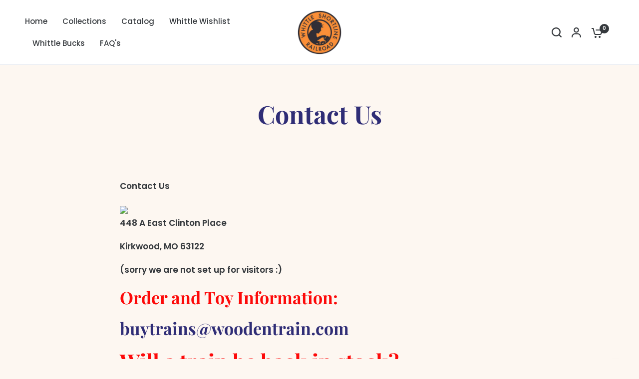

--- FILE ---
content_type: text/css
request_url: https://woodentrain.com/cdn/shop/t/9/assets/page.css?v=54094409091694118441747304732
body_size: -587
content:
.blog-post-detail{max-width:1060px;margin:0 auto}.blog-post-detail .post-title{max-width:750px;margin:0 auto 30px;text-align:center}@media only screen and (min-width: 768px){.blog-post-detail .post-title{margin-bottom:55px}}.blog-post-detail .thb-placeholder{background:rgba(var(--color-body-rgb),.03);width:100%;height:100%;max-width:50%;margin:0 auto}.blog-post-detail .thb-placeholder svg{fill:var(--color-accent)}
/*# sourceMappingURL=/cdn/shop/t/9/assets/page.css.map?v=54094409091694118441747304732 */
